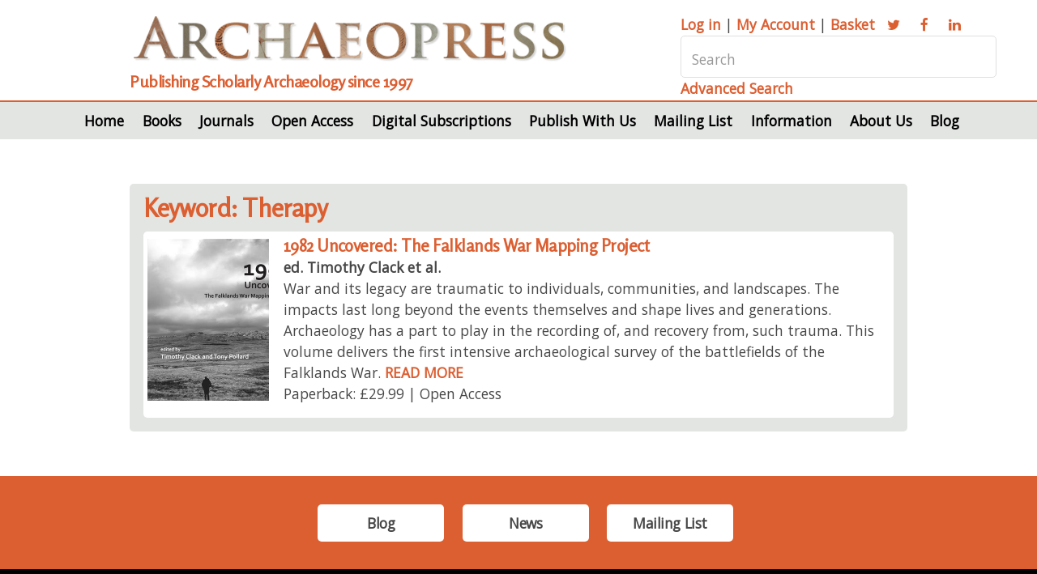

--- FILE ---
content_type: text/html; Charset=UTF-8
request_url: https://www.archaeopress.com/Archaeopress/Keyword/Therapy
body_size: 4773
content:
 <!DOCTYPE HTML>
<html>
	<head>
		<title>Keyword</title>
		<meta charset="utf-8" />
		<meta http-equiv="Cache-Control" content="no-cache, no-store, must-revalidate" />
		<meta http-equiv="Pragma" content="no-cache" />
		<meta http-equiv="Expires" content="0" />
		<meta content="width=device-width, initial-scale=1.0" name="viewport" />
		<meta content="Keyword" name="description" />
		<meta content="Keyword" name="keywords" />
		<link href="https:/www.archaeopress.com/Archaeopress/Keyword" rel="canonical" />
		<link href="/archaeopress/Style/baseStyle1.css?v=156.151.2.0.0" rel="stylesheet" type="text/css" />
		<link href="/archaeopress/PublicFiles/css/archaeopress/main.css?v=156.151.2.0.0" rel="stylesheet" type="text/css" />
<link rel="apple-touch-icon" sizes="180x180" href="/apple-touch-icon.png">
<link rel="icon" type="image/png" sizes="32x32" href="/favicon-32x32.png">
<link rel="icon" type="image/png" sizes="16x16" href="/favicon-16x16.png">
<link rel="manifest" href="/site.webmanifest">
<!-- Google tag (gtag.js) --> <script async src=https://www.googletagmanager.com/gtag/js?id=G-ZNKN01LDCY></script> <script> window.dataLayer = window.dataLayer || []; function gtag(){dataLayer.push(arguments);} gtag('js', new Date()); gtag('config', 'G-ZNKN01LDCY'); </script>
	<script type="text/javascript" src="/Archaeopress/Javascript/venueManagement.js?g=168.204.34.0"></script><script type="text/javascript" src="/Archaeopress/Javascript/ajaxCommunications.js?g=168.204.34.0"></script><script type="text/javascript">  gImagesBasePath = '/Archaeopress/images/';  gASPBasePath = '/Archaeopress/ASP/'; </script><style> @media screen and (max-width: 980px) { .menu { display: none; } } </style></head>
	<body class="is-preload">
	<script>window.onscroll = function() {scrollFunction()}; function scrollFunction() {   if (document.body.scrollTop > 50 || document.documentElement.scrollTop > 50) {     hideFrame('topBarSocialMedia');     hideFrame('topAddress');     hideFrame('topPhone');     hideFrameByClass('topBarSocialMedia');     hideFrameByClass('topAddress');     hideFrameByClass('topPhone');     if (obj('imgLogo')) obj('imgLogo').style.height='50px';     if (obj('imgLogoMobile')) obj('imgLogoMobile').style.height='40px';     if (obj('imgHamburgerMenu')) obj('imgHamburgerMenu').style.height='40px';     if (document.getElementById('backToTop'))   	   document.getElementById('backToTop').style.display = 'block';   } else {     showFrame('topBarSocialMedia');     showFrame('topAddress');     showFrame('topPhone');     showFrameByClass('topBarSocialMedia');     showFrameByClass('topAddress');     showFrameByClass('topPhone');     if (obj('imgLogo')) obj('imgLogo').style.height='70px';     if (obj('imgLogoMobile')) obj('imgLogoMobile').style.height='70px';     if (obj('imgHamburgerMenu')) obj('imgHamburgerMenu').style.height='50px';     if (document.getElementById('backToTop'))       document.getElementById('backToTop').style.display = 'none';   } } function topFunction() { 	 document.body.scrollTop = 0; 	 document.documentElement.scrollTop = 0; } </script>
		<div id="page-wrapper">

			<!-- Header -->
				<div id="header" style="margin: 0px 0px 0px 0px;"> 
				<div class="container">

					<!-- Logo -->
					<div class="row gtr-200">
							<section class="col-8 col-12-narrower">
								<img class="title" alt="Archaeopress logo" src="/archaeopress/PublicFiles/image/archaeopress/archaeopressLogo.png">
								<h2>Publishing Scholarly Archaeology since 1997</h2>						
							</section>
							<section class="col-4 col-12-narrower">
								<div class="searchbar">
									<p><a href="/archaeopress/ASP/login.asp"><span>Log in</span></a> | 
                                                                        <a href="/archaeopress/ASP/myAccount.asp"><span>My Account</span></a> | 
                                                                        <a href="/archaeopress/ASP/basket.asp"><span>Basket</span></a>  
									<a href="https://twitter.com/archaeopress" class="icon fa-twitter" target="_blank"><span class="label">Twitter</span></a>
									<a href="https://www.facebook.com/Archaeopress" class="icon fa-facebook" target="_blank"><span class="label">Facebook</span></a>
									<a href="https://www.linkedin.com/company/archaeopress/" class="icon fa-linkedin" target="_blank"><span class="label">LinkedIn</span></a></p>
									<input type="text" name="topSearch" id="topSearch" placeholder="Search" onchange="window.location='/Archaeopress/Search/' + encodeURIComponent(removeTrailingPunctuation(objVal('topSearch').replace('?','').replace(':','')));">
									<a href="/Archaeopress/Advanced-Search">Advanced Search</a>	
								</div>
							</section>
					</div>
				</div>

					<!-- Nav -->
						<nav id="nav">
							<ul id="menu-top">
 <li id="menuLi-Archaeopress-Home" onmouseover="hideAllMenus();"  class=''><a href="/Archaeopress/Home">Home</a></li> <li id="menuLi-Archaeopress-Books" onmouseover="showMenu('/Books');"  class='menuSub'>Books<ul id="menu-Books"onmouseout="hideFrame('menu-Books');" style="display:none;">
<li class='first'> <a href="/Archaeopress/Books/All-Books">All Books</a></li>
<li > <a href="/Archaeopress/Books/Browse-by-Time-Period">Browse by Time Period</a></li>
<li > <a href="/Archaeopress/Books/Browse-by-Geographical-Area">Browse by Geographical Area</a></li>
<li > <a href="/Archaeopress/Books/Browse-by-Subject-Area">Browse by Subject Area</a></li>
<li > <a href="/Archaeopress/Books/Browse-by-Series">Browse by Series</a></li>
<li > <a href="/Archaeopress/Books/Browse-by-Imprint">Browse by Imprint</a></li>
<li > <a href="/Archaeopress/Books/Browse-By-Author">Browse By Author</a></li>
<li > <a href="/Archaeopress/Books/Advanced-Search">Advanced Search</a></li>
</ul>
</li> <li id="menuLi-Archaeopress-Journals" onmouseover="hideAllMenus();"  class=''><a href="/Archaeopress/Journals">Journals</a></li> <li id="menuLi-Archaeopress-Open-Access" onmouseover="showMenu('/Open-Access');"  class='menuSub'>Open Access<ul id="menu-Open-Access"onmouseout="hideFrame('menu-Open-Access');" style="display:none;">
<li class='first'> <a href="/Archaeopress/Open-Access/Open-Access">Open Access</a></li>
<li > <a href="/Archaeopress/Open-Access/Access-Archaeology">Access Archaeology</a></li>
</ul>
</li> <li id="menuLi-Archaeopress-Digital-Subscriptions" onmouseover="showMenu('/Digital-Subscriptions');"  class='menuSub'>Digital Subscriptions<ul id="menu-Digital-Subscriptions"onmouseout="hideFrame('menu-Digital-Subscriptions');" style="display:none;">
<li class='first'> <a href="/Archaeopress/Digital-Subscriptions/Digital-Subscriptions">Digital Subscriptions</a></li>
<li > <a href="/Archaeopress/Digital-Subscriptions/Metadata">Metadata</a></li>
</ul>
</li> <li id="menuLi-Archaeopress-Publish" onmouseover="showMenu('/Publish');"  class='menuSub'>Publish With Us<ul id="menu-Publish"onmouseout="hideFrame('menu-Publish');" style="display:none;">
<li class='first'> <a href="/Archaeopress/Publish/Publish-With-Us">Publish With Us</a></li>
<li > <a href="/Archaeopress/Publish/Archaeopress-Archaeology">Archaeopress Archaeology</a></li>
<li > <a href="/Archaeopress/Publish/Access-Archaeology">Access Archaeology</a></li>
<li > <a href="/Archaeopress/Publish/Testimonials">Testimonials</a></li>
</ul>
</li> <li id="menuLi-Archaeopress-Mailing-List" onmouseover="hideAllMenus();"  class=''><a href="/Archaeopress/Mailing-List">Mailing List</a></li> <li id="menuLi-Archaeopress-Information" onmouseover="showMenu('/Information');"  class='menuSub'>Information<ul id="menu-Information"onmouseout="hideFrame('menu-Information');" style="display:none;">
<li class='first'> <a href="/Archaeopress/Information/Christmas-Office-Hours">Christmas Office Hours</a></li>
<li > <a href="/Archaeopress/Information/Contact-Us">Contact Us</a></li>
<li > <a href="/Archaeopress/Information/Ordering-Information">Ordering Information</a></li>
<li > <a href="/Archaeopress/Information/Accessibility-Statement">Accessibility Statement</a></li>
<li > <a href="/Archaeopress/Information/Review-Copies">Review Copies</a></li>
<li > <a href="/Archaeopress/Information/Photograph-Credits">Photography Credits</a></li>
<li > <a href="/Archaeopress/Information/Black-Friday">Black Friday</a></li>
</ul>
</li> <li id="menuLi-Archaeopress-About" onmouseover="showMenu('/About');"  class='menuSub'>About Us<ul id="menu-About"onmouseout="hideFrame('menu-About');" style="display:none;">
<li class='first'> <a href="/Archaeopress/About/Our-History">Our History</a></li>
<li > <a href="/Archaeopress/About/British-Archaeological-Reports">British Archaeological Reports</a></li>
<li > <a href="/Archaeopress/About/Company-Information">Company Information</a></li>
<li > <a href="/Archaeopress/About/Contact-Us">Contact Us</a></li>
</ul>
</li> <li id="menuLi-Archaeopress-Blog" onmouseover="hideAllMenus();"  class=' menuFinal'><a href="/Archaeopress/Blog">Blog</a></li></ul><script type="text/javascript">	function hideAllMenus() { }  function showMenu(strMenu) {  } </script>
						</nav>

				</div>
			<!-- Banner -->
			
			<div class="container">		
				<!-- mobile searchbar -->
				<div class="m-searchbar" id="m-searchbar">
  				    <div id="topBarSocialMedia">
                                           <img alt="Archaeopress logo" src="/archaeopress/PublicFiles/image/archaeopress/archaeopressLogo.png" class="mobileLogo">
                                           <h2>Publishing Scholarly Archaeology since 1997</h2>	
							<p><a href="/Archaeopress/ASP/login.asp"><span>Log in</span></a> | <a href="/Archaeopress/ASP/myAccount.asp"><span>My Account</span></a> | <a href="/Archaeopress/ASP/basket.asp"><span>Basket</span></a>  
							<a href="https://twitter.com/archaeopress" class="icon fa-twitter"><span class="label">Twitter</span></a>
							<a href="https://www.facebook.com/Archaeopress" class="icon fa-facebook"><span class="label">Facebook</span></a>
							<a href="https://www.linkedin.com/company/archaeopress/" class="icon fa-linkedin"><span class="label">LinkedIn</span></a></p>
							<input type="text" name="mobileSearch" id="mobileSearch" placeholder="Search"  onchange="window.location='/Archaeopress/Search/' + encodeURIComponent(removeTrailingPunctuation(objVal('mobileSearch').replace('?','').replace(':','')));" />
							<a href="/Archaeopress/Advanced+Search">Advanced Search</a>	
                                    </div>
				</div>
			</div>

			<!-- latest publications -->
				
					<div class="containerNonSlider">
					
						<div><section class="wrapper style1"><h2>Keyword: Therapy</h2><div class="row"><section class="col-4 col-12-normal"><div class="box highlight"><div class="col1"><div class="pubHolder"><div class="pubImage" onclick="window.location='/Archaeopress/Products/9781803273822';"  style="background-image:url('/Archaeopress/Photos/202210079781803273822Small.jpg?v=2'); background-size: cover;"></div><h3 class="orange" style="cursor: pointer;" onclick="window.location='/Archaeopress/Products/9781803273822';">1982 Uncovered: The Falklands War Mapping Project</h3><p onclick="window.location='/Archaeopress/Products/9781803273822';"><strong>ed. Timothy Clack et&nbsp;al.</strong></p><p onclick="window.location='/Archaeopress/Products/9781803273822';">War and its legacy are traumatic to individuals, communities, and landscapes. The impacts last long beyond the events themselves and shape lives and generations. Archaeology has a part to play in the recording of, and recovery from, such trauma. This volume delivers the first intensive archaeological survey of the battlefields of the Falklands War. <a href="/Archaeopress/Products/9781803273822">READ MORE</a></p><p onclick="window.location='/Archaeopress/Products/9781803273822';">Paperback: &pound;29.99 | Open Access</p></div></div></div>	</section></div></section></div>

				</div>

			<!-- CTA -->
				<section id="cta" class="wrapper style3">
					<div class="container">
						<header>
							
							<a href="/Archaeopress/Blog" class="button">Blog</a>
							<a href="/Archaeopress/News" class="button">News</a>
							<a href="/Archaeopress/Mailing-List" class="button">Mailing List</a>
						</header>
						
					</div>
				</section>

			<!-- Footer -->
				<div id="footer">
					<div class="container">
						<div class="row">
							<section class="col-9 col-12-narrower">
							

								<img alt="Archaeopress logo." src="/archaeopress/PublicFiles/image/archaeopress/archaeopress-letter-sq.png" class="image left footer">
								
								<p>Archaeopress Publishing Ltd</p>
								<p>First and Second Floor</p>
								<p>13-14 Market Square</p>
								<p>Bicester</p>
								<p>Oxfordshire OX26 6AD</p>
								<p>United Kingdom</p>
								<p>Tel <a href="tel:01865311914">+44 (0) 1865 311914</a> | fax +44 (0) 1865 512231 | email <a href="mailto:info@archaeopress.com">info@archaeopress.com</a></p>
								
							</section>
							

							
							<section class="col-3 col-12-narrower">
								<ul class="footer">
							<li><a href="/Archaeopress/Terms" ><span >Terms & Conditions</span></a></li>
							<li><a href="/Archaeopress/Privacy" ><span >Privacy & Cookie Policy</span></a></li>
							<li><a href="/Archaeopress/Delivery" ><span >Shipping & Returns</span></a></li>
							<li><a href="/Archaeopress/Sitemap" ><span >Sitemap</span></a></li>

						</ul>
								
							</section>
						</div>
						
					</div>

											

					<!-- Copyright -->
						<div class="copyright">
							<ul class="menu">
								<li>© Archaeopress Publishing Ltd. All rights reserved</li>
							</ul>
						</div>


						<div id="backToTop" onclick="topFunction()" style="display:none"><a href="#top"><img alt="Back to top" src="/Archaeopress/images/upArrow2.png" /></a></div>
						 <script src="/Archaeopress/Javascript/jquery.min.js?v=168.204.34.0"></script><script src="/Archaeopress/Javascript/slick/slick/slick.js" type="text/javascript"></script> <script type="text/javascript"> addLoadEvent(function() { $(".regular").slick({ dots: true, infinite: true, slidesToShow: 1, slidesToScroll: 1, autoplay: true, autoplaySpeed: 3000, swipe: true, touchMove: true, arrows: false, dotsClass:'slick-dots', variableWidth: true }); $(".products").slick({ dots: false, infinite: true, slidesToShow: 1, slidesToScroll: 1, autoplay: true, autoplaySpeed: 3000, swipe: true, centerMode: true, touchMove: true, arrows: true, variableWidth: true }); $(".productImages").slick({ dots: true, infinite: true, slidesToShow: 1, slidesToScroll: 1, autoplay: false, autoplaySpeed: 3000, swipe: true, centerMode: true, touchMove: true, arrows: false, variableWidth: true }); }); </script>


				</div>

		</div>

		<!-- Scripts -->
			<script src="/archaeopress/PublicFiles/js/archaeopress/jquery.min.js"></script>
			<script src="/archaeopress/PublicFiles/js/archaeopress/jquery.dropotron.min.js"></script>
			<script src="/archaeopress/PublicFiles/js/archaeopress/browser.min.js"></script>
			<script src="/archaeopress/PublicFiles/js/archaeopress/breakpoints.min.js"></script>
			<script src="/archaeopress/PublicFiles/js/archaeopress/util.js"></script>
			<script src="/archaeopress/PublicFiles/js/archaeopress/main.js"></script>

	</body>
</html>
